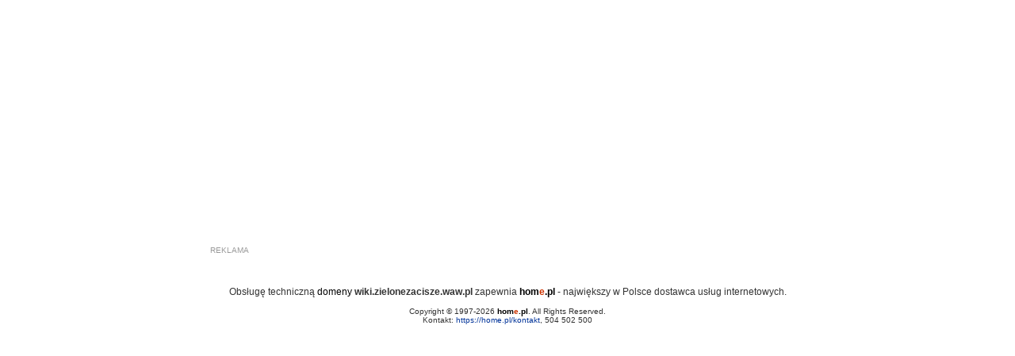

--- FILE ---
content_type: text/html
request_url: http://wiki.zielonezacisze.waw.pl/
body_size: 1029
content:
<!DOCTYPE HTML PUBLIC "-//W3C//DTD HTML 4.0 Transitional//EN">
<html><head>


<title>home.pl: Nr 1 w Polsce. Domeny, Hosting, Serwery WWW, Strony, eSklep, Office 365</title>
<meta name="keywords" content="domena, domeny, serwer www, serwery www, konto email, poczta, sklep internetowy, certyfikat ssl" />
<meta http-equiv="Content-Type" content="text/html; charset=UTF-8">
<style type="text/css">
    <!--
    P,TD,TH { font-size: 9pt; font-family: Verdana, Tahoma, Arial, sans-serif; }
    SMALL { font-size: 7.5pt; font-family: Verdana, Tahoma, Arial, sans-serif; }
		A             { text-decoration: none; }
		A:hover       { color: #CC3300; text-decoration: underline; }
		A.leftmenu    { color: #000000; }
    -->
</style>
</head><body bgcolor="#ffffff" link="#003399" text="#333333" vlink="#003399">
<table border="0" cellpadding="0" cellspacing="0" height="100%" width="100%">
<tbody><tr><td align="center"><p style="width: 750px; text-align: left; margin: 0 0 6px 0; color:#999;"><small>REKLAMA</small></p>
<script type='text/javascript'><!--// <![CDATA[
    OA_show(2);
// ]]> --></script>
<p style="margin-top: 40px;">Obsługę techniczną <a href="https://home.pl/?utm_source=parking_logo" class="leftmenu">domeny</a> <b>wiki.zielonezacisze.waw.pl</b> zapewnia <a href="https://home.pl/?utm_source=parking_logo" class="leftmenu"><b>hom<span style="color: rgb(204, 51, 0);">e</span>.pl</b></a> - największy w Polsce dostawca usług internetowych. <br></p>
<p><font size="1">Copyright &#169; 1997-2026 <a href="http://home.pl/" class="leftmenu"><b>hom<span style="color: rgb(204, 51, 0);">e</span>.pl</b></a>. All Rights Reserved.<br>
Kontakt: <a href="https://home.pl/kontakt">https://home.pl/kontakt</a>, 504 502 500</font>
</p></td></tr>
</tbody></table>
</body></html>
